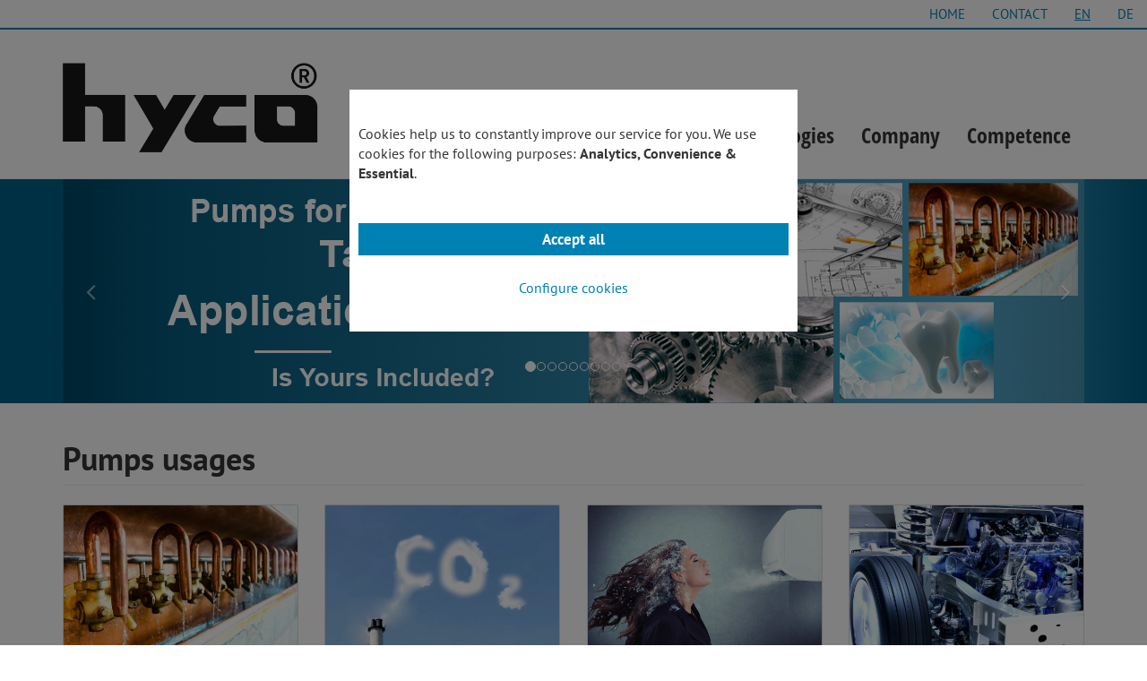

--- FILE ---
content_type: text/html; charset=utf-8
request_url: https://hyco.de/en/pump-usages
body_size: 6900
content:
<!DOCTYPE html><html lang="en"><head><title>hyco - pumps usages for vacuum pumps, diaphragm and piston pumps</title>
<meta name="description" content="overview about pumps usages for hyco vacuum pumps, diaphragm pumps, piston pumps, lab pumps and special pumps for customer applications and solutions
" />
<meta name="keywords" content="pumps usages, diaphragm pumps, piston pumps, lab pumps, special pumps, pumps for customer solutions" /><meta content="width=device-width, initial-scale=1, maximum-scale=1, user-scalable=no" name="viewport" /><meta charset="utf-8" /><link href="https://hyco.de/en/pump-usages" rel="canonical" /><link href="/assets/icons/favicon-16x16-6b3bb6154c2d63214110f73ff2ddb8a817a8c285359c9d70a3647d0447cb2e80.png" rel="icon" sizes="16x16" type="image/png" /><link href="/assets/icons/favicon-32x32-67d49ed8783232c39f62ae080173c2231174dd35c48b59a1cda0fa6d6263ad3e.png" rel="icon" sizes="32x32" type="image/png" /><link href="/assets/icons/favicon-96x96-a7a249d0b285469205d71a3011cf025ec5bf4bff2ee53dff801320518667409a.png" rel="icon" sizes="96x96" type="image/png" /><meta content="hyco.de" name="apple-mobile-web-app-title" /><link href="/assets/icons/apple-icon-32f27dae2061d06fab86b618f5e2283e580f23766852d41a8c9876aa5488158e.png" rel="apple-touch-icon" /><link href="/assets/icons/apple-icon-precomposed-32f27dae2061d06fab86b618f5e2283e580f23766852d41a8c9876aa5488158e.png" rel="apple-touch-icon-precomposed" /><link href="/assets/icons/apple-icon-72x72-04cff352fed4559bf9673f94c3eed1176e10a09722d8d7b37d79cc46c38b275d.png" rel="apple-touch-icon" sizes="72x72" /><link href="/assets/icons/apple-icon-76x76-28e47bee988584d0951e5008968dade7707f017e3c2e013a129270e5451a1f6a.png" rel="apple-touch-icon" sizes="76x76" /><link href="/assets/icons/apple-icon-114x114-f69d41e99365373ead5ab1d0651fb546273921ff727ad30994fcef2ad13be1dc.png" rel="apple-touch-icon" sizes="114x114" /><link href="/assets/icons/apple-icon-120x120-9b4bd2ab90cc60c4b6bfc10b3a156d95d80f52ac93206153b454129c08d5c321.png" rel="apple-touch-icon" sizes="120x120" /><link href="/assets/icons/apple-icon-144x144-18e6b6f2f4655e8af1a1d995722e1a8b990da7e4bfd454e92ac07ed5e5d097e4.png" rel="apple-touch-icon" sizes="144x144" /><link href="/assets/icons/apple-icon-152x152-efce4f269d72b96f8cad1d9719a237ea6ad3d416ad8d6cc5b749e5a2c0ae5e06.png" rel="apple-touch-icon" sizes="152x152" /><link href="/assets/icons/apple-icon-180x180-85b472cca6a23eac5da39f638148a2f048f6423a85b8c28f55fc314c64ffe2af.png" rel="apple-touch-icon" sizes="180x180" /><link href="/assets/icons/android-icon-192x192-0e8e19351c37d1eca532c899ae23e9b92411028c163e846fb7caa7c2c320eb6e.png" rel="icon" sizes="192x192" type="image/png" /><meta content="IE=edge" http-equiv="X-UA-Compatible" /><meta content="&amp;nbsp;" name="application-name" /><meta content="https://hyco.de/en" name="msapplication-starturl" /><meta content="#ffffff" name="msapplication-TileColor" /><meta content="/assets/icons/ms-icon-144x144-18e6b6f2f4655e8af1a1d995722e1a8b990da7e4bfd454e92ac07ed5e5d097e4.png" name="msapplication-TileImage" /><meta content="/assets/icons/ms-icon-70x70-ae3976ff4e1da966c416d5e1c29f9c5c22b2ffacfc8b3eeb70e97005904a2a94.png" name="msapplication-square70x70logo" /><meta content="/assets/icons/ms-icon-144x144-18e6b6f2f4655e8af1a1d995722e1a8b990da7e4bfd454e92ac07ed5e5d097e4.png" name="msapplication-square144x144logo" /><meta content="/assets/icons/ms-icon-150x150-76b58565a5848ee3b6cf62be4ec26160cf72a84da2a4e3f79d761df3720e8dc6.png" name="msapplication-square150x150logo" /><meta content="/assets/icons/ms-icon-310x310-17a972c82cc632f9bdc74dbb91a90177f20aade42e4b897d5745a510e08a31f4.png" name="msapplication-square310x310logo" /><meta content="6470d90063a54b07cb6b9c7adca25dd1" name="seobility" /><link rel="stylesheet" media="all" href="/assets/application-76d60e0098d928c1e7514f1c299795aa2729346b36d9ccfb595e0b9dfbfb93a6.css" data-turbolinks-track="true" /><script src="//maps.googleapis.com/maps/api/js?key=AIzaSyAOmx2tBSEt6fIUQjnIFVgz6ANMpPyTH2M"></script><script src="/assets/application-d72a76c171c768cff4604a6aedc3c9ed4c6e6105268e8ae741783293cdee26eb.js" data-turbolinks-track="true"></script><script src="https://cdn.kiprotect.com/klaro/v0.7.18/klaro.js" defer="defer" data-turbolinks-track="true"></script><meta name="csrf-param" content="authenticity_token" />
<meta name="csrf-token" content="zpUQRBBogN948Rve9b/WnYarER9FE0Qe5jpCceRKOb5mFlYUq4OeJzHC03vOLSy62y5vB/sAMYZOCvS/yDRziw==" /><script>Raven.config('https://4688710a21464306a8db1dd36e854642@sentry.conlance.org/4', {
  release: 'd6fbd3e55f617f75eb6f6c45a72baa24b2cae393',
  environment: 'production'
}).install()</script></head><body class="pumps_usages pumps_usages-index"><div class="page-wrapper"><header class="navbar navbar-default navbar-static-top" id="header" role="navigation"><div class="container-fluid"><div class="navbar-header"><button class="navbar-toggle collapsed" data-target="#header-navbar-collapse" data-toggle="collapse" type="button"><span class="sr-only">Toggle navigation</span><span class="icon-bar"></span><span class="icon-bar"></span><span class="icon-bar"></span></button><a class="navbar-brand" href="/en"><img src="/assets/logo-8e3822ae04b21ebdf840f46cc5dbecbaf65431c01aadbffee1520245beea6779.png" /></a></div><div class="collapse navbar-collapse" id="header-navbar-collapse"><ul class="nav navbar-nav navbar-menu"><li class="dropdown"><a class="dropdown-toggle" data-toggle="dropdown" href="#">Products</a><ul class="dropdown-menu items-4"><li><h4><a href="/en/pump-usages">Pumps usages</a></h4><ul class="list-unstyled"><li><a href="/en/pump-usages/evakuieren-und-komprimieren-von-gasen-und-daempfen">Evacuation and compression of gas and steam</a></li><li><a href="/en/pump-usages/lasertechnik">Laser technology</a></li><li><a href="/en/pump-usages/maschinenbau">Machine building industry</a></li><li><a href="/en/pump-usages/medizintechnik-sterilisieren">Sterilisation of medical technology</a></li><li><a href="/en/pump-usages/metallreinigungsanlagen">Cleaning of metal constructions</a></li><li><a href="/en/pump-usages/modifizierte-serienpumpen-fuer-kundenspezifische-loesungen">Customer pumps for application solutions</a></li><li><a href="/en/pump-usages/textilreinigungsanlagen">Textile cleaning machines</a></li></ul></li><li><h4><a href="/en/pumps">Pump search &amp; Performance data</a></h4><ul class="list-unstyled"><li><a href="/en/pumps">Diaphragm- and piston pumps</a></li><li><a href="/en/pumps/cylinder/1">with 1 cylinder</a></li><li><a href="/en/pumps/cylinder/2">with 2 cylinders</a></li><li><a href="/en/pumps/cylinder/4">with 4 cylinders</a></li><li><a href="/en/pumps/cylinder/8">with 8 cylinders</a></li><li><a href="/en/pumps/lab">Laboraty pumps</a></li><li><a href="/en/pumps/special">Special pumps</a></li></ul></li><li><h4><a href="/en/pump-kinds">Pumps kinds</a></h4><ul class="list-unstyled"><li><a href="/en/pump-kinds/druckpumpen">Pressure Pumps</a></li><li><a href="/en/pump-kinds/kolbenpumpen">Piston Pumps</a></li><li><a href="/en/pump-kinds/tragbare-pumpen">Laboratory Pumps</a></li><li><a href="/en/pump-kinds/membranpumpen">Diaphragm Pumps</a></li><li><a href="/en/pump-kinds/messgaspumpen">Measuring Gas Pumps</a></li><li><a href="/en/pump-kinds/vakuumpumpen">Vacuum Pumps</a></li></ul></li><li><h4><a href="/en/pumps">PB-Numbers</a></h4><ul class="list-unstyled"><li><a href="/en/pumps">PB-1 to PB-46</a></li></ul></li></ul></li><li class="dropdown"><a class="dropdown-toggle" data-toggle="dropdown" href="#">Technologies</a><ul class="dropdown-menu dropdown-technology"><li><h4><a href="/en/pump-series">Technologies and <br>enhancements</a></h4><ul class="list-unstyled"><li><a href="/en/pump-series">Technology Overview</a></li><li><a href="/en/pump-series/technologiereihe-ml">Technology series ML</a></li><li><a href="/en/pump-series/technologiereihe-kl">Technology series KL</a></li><li><a href="/en/pump-series/technologiereihe-mlh">Technology series MLH</a></li><li><a href="/en/pump-series/technologiereihe-mp">Technology series MP</a></li><li><a href="/en/pump-series/technologiereihe-kp">Technology series KP</a></li><li><a href="/en/pump-series/membranueberwachung-doppelmembran">Diaphragm control - Double diaphragm</a></li><li><a href="/en/pump-series/thermische-trennung-beheizbar">Thermal separation - heatable</a></li></ul></li></ul></li><li class="dropdown"><a class="dropdown-toggle" data-toggle="dropdown" href="#">Company</a><ul class="dropdown-menu items-4"><li><h4>About us</h4><ul class="list-unstyled"><li><a href="/en/wir-stellen-uns-vor">hyco Presentation</a></li><li><a href="/en/unsere-historie">Our history</a></li><li><a href="/en/die-unternehmensziele">Primary Goals</a></li><li><a href="/en/ansprechpartner-und-team">Our Team</a></li><li><a href="/en/qualitaets-und-umweltpolitik">Quality and Environment</a></li><li><a href="/en/iso-9001-zertifizierung">ISO 9001 Certification</a></li><li><a href="/en/umweltfreundliche-vakuumtechnologie-22">Environmental Vacuumtechnology</a></li><li><a href="/en/jubilaeumsjahr-50-jahre-hyco-vakuumtechnik">Anniversary year - 50 years of hyco Vakuumtechnik</a></li></ul></li><li><h4><a href="/en/posts">News</a></h4><ul class="list-unstyled"><li><a href="/en/categories/unternehmensinfos">Corporate Informations</a></li><li><a href="/en/categories/produktnews">Product News</a></li><li><a href="/en/categories/jobs">Jobs</a></li></ul></li><li><h4>Publications</h4><ul class="list-unstyled"><li><a href="/en/pressemitteilungen">Press Releases</a></li><li><a href="/en/redaktionelle-veroeffentlichungen">Articles</a></li><li><a href="/en/optimal-konzipiert-und-bewaehrt-in-der-anwendung">Optimally designed and proven in use</a></li><li><a href="/en/ciepec-2021-messeteilnahme-von-hyco-vakuumtechnik">CIEPEC 2021 - Trade fair participation of hyco Vakuumtechnik</a></li></ul></li><li><h4>Downloads</h4><ul class="list-unstyled"><li><a href="/en/katalog-der-hyco-vakuumtechnik">Product catalogue hyco Vakuumtechnik</a></li><li><a href="/en/datenblaetter">Data sheets</a></li><li><a href="/en/dekontaminationsformular">Clearance Certificate </a></li><li><a href="/en/tool-pumpensuche">Tool - Pump search</a></li></ul></li></ul></li><li class="dropdown"><a class="dropdown-toggle" data-toggle="dropdown" href="#">Competence</a><ul class="dropdown-menu items-2"><li><h4>Service</h4><ul class="list-unstyled"><li><a href="/en/pumpen-nach-kundenwunsch">Customer Pumps</a></li><li><a href="/en/ueberpruefung-wartung-und-reparatur">Checking, maintenance and repair</a></li><li><a href="/en/hyco-pumpen-fuer-die-bemusterung">hyco pumps for testing</a></li></ul></li><li><h4>Ecology</h4><ul class="list-unstyled"><li><a href="/en/umweltfreundliche-vakuumtechnologie-22">Environmental Vacuumtechnology</a></li></ul></li></ul></li></ul><ul class="nav navbar-nav navbar-top"><li><a class="" href="/de/pump-usages">DE</a></li><li><a class="underline" href="/en/pump-usages">EN</a></li><li class="text-uppercase"><a href="/en/contact">Contact</a></li><li><a href="/en">HOME</a></li></ul></div></div></header><section id="jumbotron"><div class="carousel slide" data-interval="8000" data-ride="carousel" id="jumbotron-carousel"><ol class="carousel-indicators"><li class="active" data-slide-to="0" data-target="#jumbotron-carousel"></li><li data-slide-to="1" data-target="#jumbotron-carousel"></li><li data-slide-to="2" data-target="#jumbotron-carousel"></li><li data-slide-to="3" data-target="#jumbotron-carousel"></li><li data-slide-to="4" data-target="#jumbotron-carousel"></li><li data-slide-to="5" data-target="#jumbotron-carousel"></li><li data-slide-to="6" data-target="#jumbotron-carousel"></li><li data-slide-to="7" data-target="#jumbotron-carousel"></li><li data-slide-to="8" data-target="#jumbotron-carousel"></li></ol><div class="carousel-inner"><div class="item active"><a href="https://hyco.de/en/pump-usages"><img src="https://hyco.de/uploads/slider/image_en/24/normal_Slider-Zielgruppen-englisch.jpg" /></a></div><div class="item"><img src="https://hyco.de/uploads/slider/image_en/30/normal_Slider_4_web_sw.jpg" /></div><div class="item"><a href="https://hyco.de/en/tool-pumpensuche"><img src="https://hyco.de/uploads/slider/image_en/23/normal_slider-pump_search_1140x250px.jpg" /></a></div><div class="item"><img src="https://hyco.de/uploads/slider/image_en/31/normal_Slider_2_web_sw.jpg" /></div><div class="item"><a href="https://hyco-lab.com/"><img src="https://hyco.de/uploads/slider/image_en/26/normal_BannerWebseite_eng_2.jpg" /></a></div><div class="item"><a href="https://hyco.de/en/umweltfreundliche-vakuumtechnologie-22"><img src="https://hyco.de/uploads/slider/image_en/16/normal_slider-oil-free_pumps_April_2016.jpg" /></a></div><div class="item"><img src="https://hyco.de/uploads/slider/image_de/8/normal_Slider_1_web_V2_sw.jpg" /></div><div class="item"><a href="https://hyco.de/en/pumps/pb-42-2-zylinder-membran-linearpumpe-mit-magnetkupplungsantrieb"><img src="https://hyco.de/uploads/slider/image_en/17/normal_slider-magnetically_coupled_pump_1140x250px.jpg" /></a></div><div class="item"><img src="https://hyco.de/uploads/slider/image_de/12/normal_Slider_5_web_sw-2.jpg" /></div></div><a class="left carousel-control" data-slide="prev" data-target="#jumbotron-carousel" href="#prev" role="button"><i class="fa fa-angle-left"></i></a><a class="right carousel-control" data-slide="next" data-target="#jumbotron-carousel" href="#next" role="button"><i class="fa fa-angle-right"></i></a></div></section><section id="page"><div class="row header"></div><div class="row content"><div class="col-xs-12"><h1 class="page-header">Pumps usages</h1><div class="row-pinterest"><div class="col-pinterest-sizer"></div><div class="col-pinterest"><div class="thumbnail"><a href="/en/pump-usages/abfuellanlagen"><img class="img-responsive" src="https://hyco.de/uploads/pumps_usage/image/1/extralarge_abf_llanlagen-web.jpg" /></a><div class="caption"><h4 class="title"><a href="/en/pump-usages/abfuellanlagen">Bottling plant</a> </h4></div></div></div><div class="col-pinterest"><div class="thumbnail"><a href="/en/pump-usages/abgasmessung"><img class="img-responsive" src="https://hyco.de/uploads/pumps_usage/image/2/extralarge_abgasmessung-web.jpg" /></a><div class="caption"><h4 class="title"><a href="/en/pump-usages/abgasmessung">Flue gas measuring</a> </h4></div></div></div><div class="col-pinterest"><div class="thumbnail"><a href="/en/pump-usages/beatmung"><img class="img-responsive" src="https://hyco.de/uploads/pumps_usage/image/3/extralarge_beatmung-web.jpg" /></a><div class="caption"><h4 class="title"><a href="/en/pump-usages/beatmung">Breathing</a> </h4></div></div></div><div class="col-pinterest"><div class="thumbnail"><a href="/en/pump-usages/brennstoffzellen"><img class="img-responsive" src="https://hyco.de/uploads/pumps_usage/image/4/extralarge_brennstoffzelle-web.jpg" /></a><div class="caption"><h4 class="title"><a href="/en/pump-usages/brennstoffzellen">Fuel cell</a> </h4></div></div></div><div class="col-pinterest"><div class="thumbnail"><a href="/en/pump-usages/chemiefeste-versionen-fuer-universellen-einsatz"><img class="img-responsive" src="https://hyco.de/uploads/pumps_usage/image/5/extralarge_chemiefeste-versionen-web.jpg" /></a><div class="caption"><h4 class="title"><a href="/en/pump-usages/chemiefeste-versionen-fuer-universellen-einsatz">Chemically resistant pumps for universal use </a> </h4></div></div></div><div class="col-pinterest"><div class="thumbnail"><a href="/en/pump-usages/chemische-industrie"><img class="img-responsive" src="https://hyco.de/uploads/pumps_usage/image/6/extralarge_chemische-industrie-web.jpg" /></a><div class="caption"><h4 class="title"><a href="/en/pump-usages/chemische-industrie">Chemical industry</a> </h4></div></div></div><div class="col-pinterest"><div class="thumbnail"><a href="/en/pump-usages/dentaltechnik"><img class="img-responsive" src="https://hyco.de/uploads/pumps_usage/image/7/extralarge_dentaltechnik-web.jpg" /></a><div class="caption"><h4 class="title"><a href="/en/pump-usages/dentaltechnik">Dental technology</a> </h4></div></div></div><div class="col-pinterest"><div class="thumbnail"><a href="/en/pump-usages/destillation"><img class="img-responsive" src="https://hyco.de/uploads/pumps_usage/image/8/extralarge_destillation-web.jpg" /></a><div class="caption"><h4 class="title"><a href="/en/pump-usages/destillation">Distillation</a> </h4></div></div></div><div class="col-pinterest"><div class="thumbnail"><a href="/en/pump-usages/dichtigkeitspruefungen"><img class="img-responsive" src="https://hyco.de/uploads/pumps_usage/image/9/extralarge_dichtigkeitspr_fungen-web.jpg" /></a><div class="caption"><h4 class="title"><a href="/en/pump-usages/dichtigkeitspruefungen">Leakage tests</a> </h4></div></div></div><div class="col-pinterest"><div class="thumbnail"><a href="/en/pump-usages/entgasung"><img class="img-responsive" src="https://hyco.de/uploads/pumps_usage/image/10/extralarge_entgasung-web.jpg" /></a><div class="caption"><h4 class="title"><a href="/en/pump-usages/entgasung">Degassing</a> </h4></div></div></div><div class="col-pinterest"><div class="thumbnail"><a href="/en/pump-usages/evakuieren-und-komprimieren-von-gasen-und-daempfen"><img class="img-responsive" src="https://hyco.de/uploads/pumps_usage/image/11/extralarge_evakuieren-web.jpg" /></a><div class="caption"><h4 class="title"><a href="/en/pump-usages/evakuieren-und-komprimieren-von-gasen-und-daempfen">Evacuation and compression of gas and steam</a> </h4></div></div></div><div class="col-pinterest"><div class="thumbnail"><a href="/en/pump-usages/filtration"><img class="img-responsive" src="https://hyco.de/uploads/pumps_usage/image/12/extralarge_filtration-web.jpg" /></a><div class="caption"><h4 class="title"><a href="/en/pump-usages/filtration">Filtration</a> </h4></div></div></div><div class="col-pinterest"><div class="thumbnail"><a href="/en/pump-usages/forschung-entwicklung"><img class="img-responsive" src="https://hyco.de/uploads/pumps_usage/image/13/extralarge_forschung-entwicklung-web.jpg" /></a><div class="caption"><h4 class="title"><a href="/en/pump-usages/forschung-entwicklung">Research and development</a> </h4></div></div></div><div class="col-pinterest"><div class="thumbnail"><a href="/en/pump-usages/gasanalyse"><img class="img-responsive" src="https://hyco.de/uploads/pumps_usage/image/14/extralarge_gasanalyse-web.jpg" /></a><div class="caption"><h4 class="title"><a href="/en/pump-usages/gasanalyse">Gas analysis</a> </h4></div></div></div><div class="col-pinterest"><div class="thumbnail"><a href="/en/pump-usages/gefriertrocknung"><img class="img-responsive" src="https://hyco.de/uploads/pumps_usage/image/15/extralarge_gefriertrocknung-web.jpg" /></a><div class="caption"><h4 class="title"><a href="/en/pump-usages/gefriertrocknung">Freeze drying</a> </h4></div></div></div><div class="col-pinterest"><div class="thumbnail"><a href="/en/pump-usages/geltrocknung"><img class="img-responsive" src="https://hyco.de/uploads/pumps_usage/image/16/extralarge_geltrocknung-web.jpg" /></a><div class="caption"><h4 class="title"><a href="/en/pump-usages/geltrocknung">Electrophoresis</a> </h4></div></div></div><div class="col-pinterest"><div class="thumbnail"><a href="/en/pump-usages/halbleiterindustrie"><img class="img-responsive" src="https://hyco.de/uploads/pumps_usage/image/17/extralarge_halbleiterindustrie-web.jpg" /></a><div class="caption"><h4 class="title"><a href="/en/pump-usages/halbleiterindustrie">Semiconductor industry</a> </h4></div></div></div><div class="col-pinterest"><div class="thumbnail"><a href="/en/pump-usages/klimatechnik"><img class="img-responsive" src="https://hyco.de/uploads/pumps_usage/image/18/extralarge_klimatechnik-web.jpg" /></a><div class="caption"><h4 class="title"><a href="/en/pump-usages/klimatechnik">Air-conditioning technology</a> </h4></div></div></div><div class="col-pinterest"><div class="thumbnail"><a href="/en/pump-usages/konservieren"><img class="img-responsive" src="https://hyco.de/uploads/pumps_usage/image/19/extralarge_konservieren-web.jpg" /></a><div class="caption"><h4 class="title"><a href="/en/pump-usages/konservieren">Food preservation</a> </h4></div></div></div><div class="col-pinterest"><div class="thumbnail"><a href="/en/pump-usages/lasertechnik"><img class="img-responsive" src="https://hyco.de/uploads/pumps_usage/image/20/extralarge_lasertechnik-web.jpg" /></a><div class="caption"><h4 class="title"><a href="/en/pump-usages/lasertechnik">Laser technology</a> </h4></div></div></div><div class="col-pinterest"><div class="thumbnail"><a href="/en/pump-usages/lebensmittelindustrie"><img class="img-responsive" src="https://hyco.de/uploads/pumps_usage/image/21/extralarge_lebensmittelindustrie-web.jpg" /></a><div class="caption"><h4 class="title"><a href="/en/pump-usages/lebensmittelindustrie">Food industry</a> </h4></div></div></div><div class="col-pinterest"><div class="thumbnail"><a href="/en/pump-usages/maschinenbau"><img class="img-responsive" src="https://hyco.de/uploads/pumps_usage/image/22/extralarge_maschinenbau-web.jpg" /></a><div class="caption"><h4 class="title"><a href="/en/pump-usages/maschinenbau">Machine building industry</a> </h4></div></div></div><div class="col-pinterest"><div class="thumbnail"><a href="/en/pump-usages/medizintechnik-sterilisieren"><img class="img-responsive" src="https://hyco.de/uploads/pumps_usage/image/23/extralarge_Medizintechnik-sterilisieren-web.jpg" /></a><div class="caption"><h4 class="title"><a href="/en/pump-usages/medizintechnik-sterilisieren">Sterilisation of medical technology</a> </h4></div></div></div><div class="col-pinterest"><div class="thumbnail"><a href="/en/pump-usages/messung-von-verbrennungsgasen"><img class="img-responsive" src="https://hyco.de/uploads/pumps_usage/image/24/extralarge_messung-verbrennungsgase-web.jpg" /></a><div class="caption"><h4 class="title"><a href="/en/pump-usages/messung-von-verbrennungsgasen">Measurement of flue gas</a> </h4></div></div></div><div class="col-pinterest"><div class="thumbnail"><a href="/en/pump-usages/metallreinigungsanlagen"><img class="img-responsive" src="https://hyco.de/uploads/pumps_usage/image/25/extralarge_metallreinigungsanlagen-web.jpg" /></a><div class="caption"><h4 class="title"><a href="/en/pump-usages/metallreinigungsanlagen">Cleaning of metal constructions</a> </h4></div></div></div><div class="col-pinterest"><div class="thumbnail"><a href="/en/pump-usages/modifizierte-serienpumpen-fuer-kundenspezifische-loesungen"><img class="img-responsive" src="https://hyco.de/uploads/pumps_usage/image/26/extralarge_modifizierte-serienpumpen-web.jpg" /></a><div class="caption"><h4 class="title"><a href="/en/pump-usages/modifizierte-serienpumpen-fuer-kundenspezifische-loesungen">Customer pumps for application solutions</a> </h4></div></div></div><div class="col-pinterest"><div class="thumbnail"><a href="/en/pump-usages/reprotechnik-inkjet"><img class="img-responsive" src="https://hyco.de/uploads/pumps_usage/image/27/extralarge_reprotechnik-inkjet-web.jpg" /></a><div class="caption"><h4 class="title"><a href="/en/pump-usages/reprotechnik-inkjet">Reprographic technique</a> </h4></div></div></div><div class="col-pinterest"><div class="thumbnail"><a href="/en/pump-usages/sicherheitstechnik"><img class="img-responsive" src="https://hyco.de/uploads/pumps_usage/image/28/extralarge_sicherheitstechnik-web.jpg" /></a><div class="caption"><h4 class="title"><a href="/en/pump-usages/sicherheitstechnik">Safety engineering</a> </h4></div></div></div><div class="col-pinterest"><div class="thumbnail"><a href="/en/pump-usages/textilreinigungsanlagen"><img class="img-responsive" src="https://hyco.de/uploads/pumps_usage/image/29/extralarge_textilreinigung-web.jpg" /></a><div class="caption"><h4 class="title"><a href="/en/pump-usages/textilreinigungsanlagen">Textile cleaning machines</a> </h4></div></div></div><div class="col-pinterest"><div class="thumbnail"><a href="/en/pump-usages/umwelt-analysentechnik"><img class="img-responsive" src="https://hyco.de/uploads/pumps_usage/image/30/extralarge_umwelt-analysentechnik-web.jpg" /></a><div class="caption"><h4 class="title"><a href="/en/pump-usages/umwelt-analysentechnik">Environmental analysis</a> </h4></div></div></div><div class="col-pinterest"><div class="thumbnail"><a href="/en/pump-usages/vakuumbeschichtung"><img class="img-responsive" src="https://hyco.de/uploads/pumps_usage/image/31/extralarge_vakuumbeschichtung-web.jpg" /></a><div class="caption"><h4 class="title"><a href="/en/pump-usages/vakuumbeschichtung">Vacuum coating</a> </h4></div></div></div><div class="col-pinterest"><div class="thumbnail"><a href="/en/pump-usages/vakuumoefen"><img class="img-responsive" src="https://hyco.de/uploads/pumps_usage/image/32/extralarge_vakuumofen-web.jpg" /></a><div class="caption"><h4 class="title"><a href="/en/pump-usages/vakuumoefen">Vacuum furnace</a> </h4></div></div></div><div class="col-pinterest"><div class="thumbnail"><a href="/en/pump-usages/vakuumverpackung"><img class="img-responsive" src="https://hyco.de/uploads/pumps_usage/image/33/extralarge_vakuumverpackung-web.jpg" /></a><div class="caption"><h4 class="title"><a href="/en/pump-usages/vakuumverpackung">Vacuum package</a> </h4></div></div></div></div></div></div></section></div><footer id="footer"><section class="footer-links"><div class="row"><div class="footer-link"><h3>CONTACT and ADDRESS</h3><address>hyco Vakuumtechnik GmbH<br />Konrad-Zuse-Bogen 1 + 3<br />D-82152 Krailling<br /><br />Phone: <a href="tel:+498985661900">+49 (0)89 / 85 66 19 00</a> <br /><a href="mailto:info@hyco.de">info@hyco.de</a></address></div><div class="footer-link"><h3></h3><ul class="list-unstyled"><li><a href="/en/wir-stellen-uns-vor"><i class="fa fa-angle-right fa-fw"></i> hyco Presentation</a></li><li><a href="/en/ansprechpartner-und-team"><i class="fa fa-angle-right fa-fw"></i> Our Team</a></li><li><a href="/en/iso-9001-zertifizierung"><i class="fa fa-angle-right fa-fw"></i> ISO 9001 Certification</a></li><li><a href="/en/agbs"><i class="fa fa-angle-right fa-fw"></i> General Conditions of Delivery</a></li><li><a href="/en/datenschutz"><i class="fa fa-angle-right fa-fw"></i> Protection of data privacy</a></li><li><a href="/en/impressum"><i class="fa fa-angle-right fa-fw"></i> Imprint</a></li></ul></div><div class="footer-link"><h3>PRODUCT portfolio</h3><ul class="list-unstyled"><li><a href="/en/katalog-der-hyco-vakuumtechnik">Product Catalogue</a></li><li><a href="/en/pumps">Diaphragm- and piston pumps</a></li><li><a href="/en/pumps/cylinder/1"><i class="fa fa-angle-right fa-fw"></i> with 1 cylinder</a></li><li><a href="/en/pumps/cylinder/2"><i class="fa fa-angle-right fa-fw"></i> with 2 cylinders</a></li><li><a href="/en/pumps/cylinder/4"><i class="fa fa-angle-right fa-fw"></i> with 4 cylinders</a></li><li><a href="/en/pumps/cylinder/8"><i class="fa fa-angle-right fa-fw"></i> with 8 cylinders</a></li><li><a href="/en/pumps/lab"><i class="fa fa-angle-right fa-fw"></i> Laboraty pumps</a></li><li><a href="/en/pumps/special"><i class="fa fa-angle-right fa-fw"></i> Special pumps</a></li></ul></div><div class="footer-link"><h3>Always CURRENT</h3><p>Enter your email address to receive our newsletter.</p><p>We don&#39;t write too often!</p><p><a href="/en/newsletter/new"><i class="fa fa-angle-right fa-fw"></i> Check in/out newsletter</a></p></div></div></section><section class="subfooter"><div class="col-xs-12"><ul class="list-inline"><li>Premium partner in Pump technology since 1968</li><li>ISO 9001 certified</li><li>Made in Germany</li></ul></div></section></footer><script>(function(d,s){var l=d.createElement(s),e=d.getElementsByTagName(s)[0];
  l.async=true;l.type='text/javascript';
  l.src='https://www.visableleads.com/v1/cp/5e14444e6332f5291603b07c53099c54';

  e.parentNode.insertBefore(l,e);
})(document,'script');

var klaroConfig = {
  elementID: 'hycoCookieConsent',

  storageMethod: 'cookie',

  storageName: 'hyco',

  cookieName: 'hyco_cookie_consent',

  cookieExpiresAfterDays: 28,

  default: false,

  mustConsent: false,

  acceptAll: true,

  hideDeclineAll: true,

  groupByPurpose: false,

  /*
  You can overwrite existing translations and add translations for your service
  descriptions and purposes. See `src/translations/` for a full list of
  translations that can be overwritten:
  https://github.com/KIProtect/klaro/tree/master/src/translations
  */
  translations: {
    zz: {
      privacyPolicyUrl: '/de/datenschutz',
    },

    de: {
      ok: 'Alle akzeptieren',
      acceptAll: 'Alle akzeptieren',
      acceptSelected: 'Auswahl speichern',
      decline: 'Alle ablehnen',
      privacyPolicyUrl: '/de/datenschutz',
      consentNotice: {
        description: 'Cookies helfen uns unser Angebot für Sie stetig zu verbessern. Wir setzen Cookies für folgende Zwecke ein: {purposes}.',
        learnMore: 'Cookies konfigurieren',
      },
      consentModal: {
        description: 'Hier können Sie einsehen und anpassen, welche Dienste wir Nutzen und welche Informationen erfasst werden.',
      },
      purposes: {
        analytics: {
          title: 'Besucher-Statistiken'
        },
        essential: {
          title: 'Essenziell'
        },
        convenience: {
          title: 'Komfort'
        },
      },
    },

    en: {
      ok: 'Accept all',
      acceptAll: 'Accept all',
      acceptSelected: 'Save selection',
      decline: 'Decline all',
      privacyPolicyUrl: '/en/datenschutz',
      consentNotice: {
        description: 'Cookies help us to constantly improve our service for you. We use cookies for the following purposes: {purposes}.',
        learnMore: 'Configure cookies',
      },
      consentModal: {
        description: 'Here you can view and customize which services we use and what information is collected.',
      },
      purposes: {
        analytics: {
          title: 'Analytics'
        },
        essential: {
          title: 'Essential'
        },
        convenience: {
          title: 'Convenience'
        },
      },
    },
  },

  services: [
    {
      translations: {
        zz: {
          title: 'Google Analytics'
        },
        de: {
          description: 'Sammeln von anonymen Nutzungsstatistiken. Die erfassten Daten helfen uns dabei unser Angebot zu verbessern.'
        },
        en: {
          description: 'Collect anonymous usage statistics. The collected data helps us to improve our service.'
        },
      },
      name: 'google-analytics',
      purposes: ['analytics'],

      cookies: [
        [/^_utm.*$/, '/', '.hyco.de'],
      ],

      onlyOnce: true,
    },
    {
      name: 'google-maps',
      translations: {
        zz: {
          title: 'Google Maps'
        },
        de: {
          description: 'Erlaubt das anzeigen der durch Google Maps bereitgestellten Karte.'
        },
        en: {
          description: 'Allows you to view the map provided by Google Maps.'
        },
      },
      name: 'google-maps',
      purposes: ['convenience'],
    },
    {
      translations: {
        de: {
          title: 'Essenzielle Cookies',
          description: 'Diese Cookies werden zum Betrieb der Website benötigt.'
        },
        en: {
          title: 'Essential Cookies',
          description: 'These cookies are required for the operation of the website.'
        },
      },
      name: 'essential',
      title: 'Essenzielle Cookies',
      purposes: ['essential'],
      default: true,
      required: true,
    },
  ],
};</script></body></html>